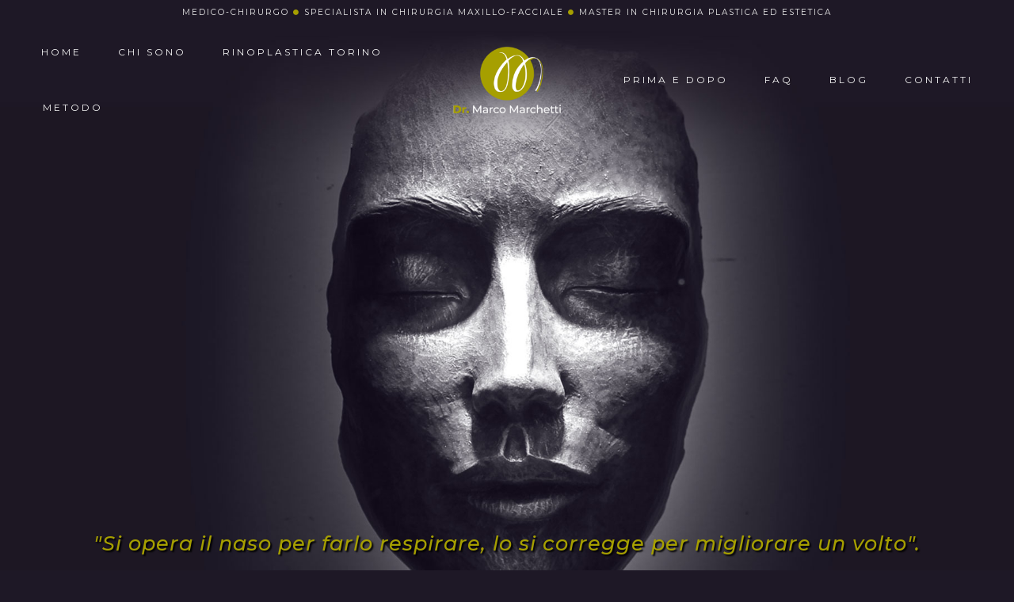

--- FILE ---
content_type: text/html; charset=UTF-8
request_url: https://rinoplasticatorino.it/index.php
body_size: 10837
content:
  <!DOCTYPE html>
<html lang="it">
<head>

	<meta http-equiv="content-type" content="text/html; charset=UTF-8" />
	<meta name="viewport" content="width=device-width, initial-scale=1" />
	<title>[Rinoplastica Torino - Dr. Marco Marchetti]</title>
	<meta name="Description" content="Il Dr. Marco Marchetti, Chirurgo Maxillo-Facciale ed Estetico, è specializzato in interventi chirurgici di rinoplastica a Torino." />
	<meta name="Keywords" content="" />
	<base href="https://rinoplasticatorino.it/" />	<!--   <link rel="shortcut icon" href="images/favicon.ico" type="image/x-icon" />
		<link rel="apple-touch-icon" href="images/apple-touch-icon.png">  !-->
	<link rel="icon" href="images/cropped-favicon-32x32.png" sizes="32x32"/>
	<link rel="icon" href="images/cropped-favicon-192x192.png" sizes="192x192"/>
	<link rel="apple-touch-icon" href="images/cropped-favicon-180x180.png"/>	

	<link href="https://fonts.googleapis.com/css?family=Source+Sans+Pro:300,400,600,700|Roboto:300,400,500,700|Playfair+Display:400,400i,700,700i,900&display=swap" rel="stylesheet" type="text/css" />
	<link href="https://fonts.googleapis.com/css2?family=Montserrat:ital,wght@0,100;0,200;0,300;0,400;0,500;0,600;0,700;0,800;1,100;1,200;1,300;1,400;1,500;1,600;1,700&display=swap" rel="stylesheet"> 
	<link rel="stylesheet" href="css/bootstrap.css" type="text/css" />
	<link rel="stylesheet" href="style.css" type="text/css" />
	<link rel="stylesheet" href="css/swiper.css" type="text/css" />


	<link rel="stylesheet" href="css/dark1.css" type="text/css" />
	<link rel="stylesheet" href="css/font-icons.css" type="text/css" />
	<link rel="stylesheet" href="one-page/css/et-line.css" type="text/css" />
	<link rel="stylesheet" href="css/animate.css" type="text/css" />
	<link rel="stylesheet" href="css/magnific-popup.css" type="text/css" />

	<link rel="stylesheet" href="demos/real-estate/css/font-icons.css" type="text/css" />
	<!--   <link rel="stylesheet" href="demos/beauty-kit/beauty-kit.css" type="text/css" />  !-->
	<link rel="stylesheet" href="one-page/onepage.css" type="text/css" />
	<link rel="stylesheet" href="one-page/css/fonts.css" type="text/css" />
	<link rel="stylesheet" href="css/custom1.css" type="text/css" />

	<style>
		.play-icon {
			position: relative;
			display: block;
			font-size: 28px;
			width: 60px;
			height: 60px;
			line-height: 62px;
			left: 50%;
			margin-left: -30px;
			border-radius: 50%;
			color: #a69f00 !important;
			background-color: rgb(150,150,150,0.8);
			-webkit-transition: transform .3s ease;
			-o-transition: transform .3s ease;
			transition: transform .3s ease;
		}

		.play-icon i {
			position: relative;
			left: 4px;
		}

		.play-icon:hover {
			-webkit-transform: scale(1.15);
			-ms-transform: scale(1.15);
			-o-transform: scale(1.15);
			transform: scale(1.15);
		}

		body.device-xl .onepage-outdoor-negetive,
		body.device-lg .onepage-outdoor-negetive { margin-top: -300px; }

		@media (min-width: 768px) {
			#slider h2 { font-size: 52px; }

			.text-overlay-title h3 {
				font-size: 22px;
				letter-spacing: 1px;
				font-weight: 600;
			}
		}
	</style>

</head>

<body class="stretched dark">
	<!-- Global site tag (gtag.js) - Google Analytics -->
<script async src="https://www.googletagmanager.com/gtag/js?id=UA-164126402-1"></script>
<script>
  window.dataLayer = window.dataLayer || [];
  function gtag(){dataLayer.push(arguments);}
  gtag('js', new Date());

  gtag('config', 'UA-164126402-1');
</script>



<!-- Global site tag (gtag.js) - Google Analytics
<script async src="https://www.googletagmanager.com/gtag/js?id=G-M2EC2Q509R"></script>
<script>
  window.dataLayer = window.dataLayer || [];
  function gtag(){dataLayer.push(arguments);}
  gtag('js', new Date());

  gtag('config', 'G-M2EC2Q509R');
</script> -->


<!--   <div id="fb-root"></div>
<script>(function(d, s, id) {
  var js, fjs = d.getElementsByTagName(s)[0];
  if (d.getElementById(id)) return;
  js = d.createElement(s); js.id = id;
  js.src = "//connect.facebook.net/it_IT/all.js#xfbml=1&appId=199054486885305";
  fjs.parentNode.insertBefore(js, fjs);
}(document, 'script', 'facebook-jssdk'));
</script>  !-->	<!-- Document Wrapper
	============================================= -->
	<div id="wrapper" class="clearfix">
			<header id="header" class="full-header transparent-header dark header-size-custom" data-sticky-shrink="false" data-sticky-offset="full" data-sticky-offset-negative="100">
			<div id="header-wrap">
						<div id="top-bar" class="dark">
			<div class="container">
				<div class="d-flex align-items-center justify-content-center flex-column flex-lg-row py-2 ls2 text-smaller text-center" >MEDICO-CHIRURGO <i class="icon-circle2 color" style="font-size:8px;margin: 0px 5px"></i> SPECIALISTA IN CHIRURGIA MAXILLO-FACCIALE <i class="icon-circle2 color" style="font-size:8px;margin: 0px 5px"></i> MASTER IN CHIRURGIA PLASTICA ED ESTETICA</div>
			</div>
		</div>

				<div class="container">
					<div class="header-row justify-content-between">

						<!-- Logo
						============================================= -->
						<div id="logo" class="order-lg-2 col-auto px-0 mr-lg-0">
							<a href="index.php" class="standard-logo" data-dark-logo="images/logo_w.png"><img src="images/logo_w.png" alt="Rinoplastica Torino" style="height:100px"></a>
							<a href="index.php" class="retina-logo" data-dark-logo="images/logo_w@2x.png"><img src="images/logo_w@2x.png" alt="Rinoplastica Torino" style="height:100px"></a>
						</div><!-- #logo end -->

						<div id="primary-menu-trigger">
							<svg class="svg-trigger" viewBox="0 0 100 100"><path d="m 30,33 h 40 c 3.722839,0 7.5,3.126468 7.5,8.578427 0,5.451959 -2.727029,8.421573 -7.5,8.421573 h -20"></path><path d="m 30,50 h 40"></path><path d="m 70,67 h -40 c 0,0 -7.5,-0.802118 -7.5,-8.365747 0,-7.563629 7.5,-8.634253 7.5,-8.634253 h 20"></path></svg>
						</div>

						<nav class="primary-menu order-lg-1 col-lg-5 px-0" style="position:inherit;"><ul class="one-page-menu menu-container" data-easing="easeInOutExpo" data-speed="1250" data-offset="100"><li class="menu-item  "><a href="#" class="menu-link" data-href="#wrapper"><div>Home</div></a></li><li class="menu-item  "><a href="#" class="menu-link" data-href="#section39"><div>Chi Sono</div></a></li><li class="menu-item  "><a href="#" class="menu-link" data-href="#section40"><div>Rinoplastica Torino</div></a></li><li class="menu-item  "><a href="#" class="menu-link" data-href="#section8"><div>Metodo</div></a></li></ul></nav><nav class="primary-menu order-lg-3 col-lg-5 px-0" style="position:inherit;"><ul class="one-page-menu menu-container justify-content-lg-end" data-easing="easeInOutExpo" data-speed="1250" data-offset="145"><li class="menu-item  "><a href="https://rinoplasticatorino.it/rinoplastica-prima-e-dopo-torino" class="menu-link" ><div>Prima e Dopo</div></a></li><li class="menu-item  "><a href="https://rinoplasticatorino.it/faq/" class="menu-link" ><div>Faq</div></a></li><li class="menu-item  "><a href="#" class="menu-link" data-href="#section84"><div>Blog</div></a></li><li class="menu-item  "><a href="#" class="menu-link" data-href="#section83"><div>Contatti</div></a></li></ul></nav>

					</div>
				</div>
			</div>
			<div class="header-wrap-clone"></div>
		</header>
		<section id="slider" class="slider-element dark swiper_wrapper min-vh-100  include-header" style="height: 900px;" data-effect="fade" data-autoplay="3000" data-loop="true" data-speed="1000" data-progress="true">
			<div class="slider-inner">

				<div class="swiper-container swiper-parent">
					<div class="swiper-wrapper">
							<div class="swiper-slide dark"><div class="swiper-slide-bg" style="background-image: url('public/foto/slider1.jpg'); background-position: center center;"></div></div><div class="swiper-slide dark"><div class="swiper-slide-bg" style="background-image: url('public/foto/slider2.jpg'); background-position: center center;"></div></div><div class="swiper-slide dark"><div class="swiper-slide-bg" style="background-image: url('public/foto/slider3.jpg'); background-position: center center;"></div></div>					</div>
				</div>

<div class="vertical-middle">
					 <div class="container center heading-block">
						  <h3 class="lead mx-auto bottommargin color" style="font-size: 1.6rem;">
								<em>"Si opera il naso per farlo respirare, lo si corregge per migliorare un volto".</em>
						  </h3>
						  <a href="#video-popup" class="play-icon" data-lightbox="inline"><i class="icon-googleplay"></i></a>
				
						  <!-- Video nascosto che sarà mostrato nel popup -->
						  <div id="video-popup" class="mfp-hide">
								<div class="video-container">
									 <video controls autoplay width="100%">
										  <source src="artasmea.mp4" type="video/mp4">
										  Il tuo browser non supporta i video HTML5.
									 </video>
								</div>
						  </div>
					 </div>
				</div>			
						</div>
		</section><!-- #slider end -->


	<style>

		.revo-slider-emphasis-text {
			font-size: 64px;
			font-weight: 700;
			letter-spacing: -1px;
			padding: 15px 20px;
			border-top: 2px solid #FFF;
			border-bottom: 2px solid #FFF;
			font-family: 'Noto Serif', serif !important;
		}

		.revo-slider-desc-text {
			font-size: 20px;
			width: 650px;
			text-align: center;
			line-height: 1.5;
		}

		.revo-slider-caps-text {
			font-size: 16px;
			font-weight: 400;
			letter-spacing: 3px;
		}
		.tp-video-play-button { display: none !important; }

		.tp-caption { white-space: nowrap; }

	</style>

	<section id="slider" class="slider-element revslider-wrap include-header h-auto">
			<div class="slider-inner">

				<!--
				#################################
					- THEMEPUNCH BANNER -
				#################################
				-->
				<div id="rev_slider_679_1_wrapper" class="rev_slider_wrapper fullwidth-container"  style="padding:0px;">
					<!-- START REVOLUTION SLIDER 5.1.4 fullwidth mode -->
					<div id="rev_slider_679_1" class="rev_slider fullwidthbanner" style="display:none;" data-version="5.1.4">
						<ul>    <!-- SLIDE  -->
							<li class="dark" data-transition="fade" data-slotamount="1" data-masterspeed="1500" data-delay="10000"  data-saveperformance="off" data-title="">
							        			<img src="public/foto/slider1.jpg"  alt="kenburns1" data-bgposition="center bottom" data-bgpositionend="center top" data-kenburns="on" data-duration="10000" data-ease="Linear.easeNone" data-scalestart="100" data-scaleend="120" data-rotatestart="0" data-rotateend="0" data-blurstart="0" data-blurend="0" data-offsetstart="0 0" data-offsetend="0 0" class="rev-slidebg" data-no-retina><div class="tp-caption customin ltl tp-resizeme revo-slider-desc-text"
													data-x="middle" data-hoffset="['0','0','0','-800']"
													data-y="top" data-voffset="340"
													data-transform_in="x:0;y:150;z:0;rotationZ:0;scaleX:1;scaleY:1;skewX:0;skewY:0;s:800;e:Power4.easeOutQuad;"
													data-speed="800"
													data-start="1400"
													data-easing="easeOutQuad"
													data-width="['650','650','480','360']"
													data-splitin="none"
													data-splitout="none"
													data-elementdelay="0.01"
													data-endelementdelay="0.1"
													data-endspeed="1000"
													data-textAlign="center"
													data-endeasing="Power4.easeIn" style="z-index: 3; max-width: 650px; white-space: normal;">






</div></li><li class="dark" data-transition="fade" data-slotamount="1" data-masterspeed="1500" data-delay="10000"  data-saveperformance="off" data-title="">
							        			<img src="public/foto/slider2.jpg"  alt="kenburns1" data-bgposition="center bottom" data-bgpositionend="center top" data-kenburns="on" data-duration="10000" data-ease="Linear.easeNone" data-scalestart="100" data-scaleend="120" data-rotatestart="0" data-rotateend="0" data-blurstart="0" data-blurend="0" data-offsetstart="0 0" data-offsetend="0 0" class="rev-slidebg" data-no-retina><div class="tp-caption customin ltl tp-resizeme revo-slider-desc-text"
													data-x="middle" data-hoffset="['0','0','0','-800']"
													data-y="top" data-voffset="340"
													data-transform_in="x:0;y:150;z:0;rotationZ:0;scaleX:1;scaleY:1;skewX:0;skewY:0;s:800;e:Power4.easeOutQuad;"
													data-speed="800"
													data-start="1400"
													data-easing="easeOutQuad"
													data-width="['650','650','480','360']"
													data-splitin="none"
													data-splitout="none"
													data-elementdelay="0.01"
													data-endelementdelay="0.1"
													data-endspeed="1000"
													data-textAlign="center"
													data-endeasing="Power4.easeIn" style="z-index: 3; max-width: 650px; white-space: normal;">






</div></li><li class="dark" data-transition="fade" data-slotamount="1" data-masterspeed="1500" data-delay="10000"  data-saveperformance="off" data-title="">
							        			<img src="public/foto/slider3.jpg"  alt="kenburns1" data-bgposition="center bottom" data-bgpositionend="center top" data-kenburns="on" data-duration="10000" data-ease="Linear.easeNone" data-scalestart="100" data-scaleend="120" data-rotatestart="0" data-rotateend="0" data-blurstart="0" data-blurend="0" data-offsetstart="0 0" data-offsetend="0 0" class="rev-slidebg" data-no-retina><div class="tp-caption customin ltl tp-resizeme revo-slider-desc-text"
													data-x="middle" data-hoffset="['0','0','0','-800']"
													data-y="top" data-voffset="340"
													data-transform_in="x:0;y:150;z:0;rotationZ:0;scaleX:1;scaleY:1;skewX:0;skewY:0;s:800;e:Power4.easeOutQuad;"
													data-speed="800"
													data-start="1400"
													data-easing="easeOutQuad"
													data-width="['650','650','480','360']"
													data-splitin="none"
													data-splitout="none"
													data-elementdelay="0.01"
													data-endelementdelay="0.1"
													data-endspeed="1000"
													data-textAlign="center"
													data-endeasing="Power4.easeIn" style="z-index: 3; max-width: 650px; white-space: normal;">






</div></li>						
						</ul>
					</div>
				</div><!-- END REVOLUTION SLIDER -->

			</div>
		</section>
				<!-- Content
		============================================= -->
		<section id="content" style="background-color: #1e1826;margin-top: 150px;">
			<div class="content-wrap py-0">
				<div id="section39" class="page-section">

					<div class="container clearfix pt-5 ">
					<div class="row">
					<blockquote class="quote"><!DOCTYPE html>
<html>
<head>
</head>
<body>
<p><span style="font-size: 16pt;">Come medico vivo la mia professione con <strong>etica e rispetto delle necessit&agrave; del paziente</strong>, esse estetiche e/o funzionali. Se siete interessati a un <strong>intervento chirurgico di Rinoplastica</strong> questo &egrave; il posto giusto, cercher&ograve; di darvi tutte le informazioni opportune per chiarire ogni vostro dubbio, capirete presto che <strong>la mia attivit&agrave; professionale non &egrave; improntata sull&rsquo;approccio commerciale</strong>.</span></p>
</body>
</html><footer class="blockquote-footer color">Dr. Marchetti</footer></blockquote>
					<div class="divider divider-rounded divider-center mt-1"><img src="images/ico_mw.png" alt="Dr. Marchetti"></div>
										
						<div class="col-lg-7">
							<h2 class="mx-auto font-body mb-0" style=""><span class="color">Dr.</span> Marco Marchetti</h2>
							<p class="lead  bottommargin " >Medico-Chirurgo<br>Specialista in Chirurgia Maxillo-Facciale • Master in Chirurgia Plastica ed Estetica</p>
							<!DOCTYPE html>
<html>
<head>
</head>
<body>
<p>Il Dr. Marco Marchetti Chirurgo Maxillo-Facciale ed Estetico si occupa di Rinoplastica a Torino nello spettro degli interventi della Chirurgia Plastica.</p>
<p>Un intervento chirurgico di rinoplastica serve per rimodellare il naso nella forma e struttura esterna, solitamente per ragioni estetiche, oppure pu&ograve; interessare gli aspetti pi&ugrave; funzionali correggendo i quali, si risolvono i disturbi respiratori.</p>
<p>Per entrambi i casi ho voluto creare questo spazio in modo da fornire al paziente tutte le informazioni necessarie per maturare ogni decisione sull&rsquo;intervento, tanto da comprendere quegli aspetti che lo rendono unico:</p>
<ul>
<li>ha una valenza funzionale</li>
<li>&egrave;&nbsp;il pi&ugrave; difficile nella chirurgia plastica</li>
<li>ha la pi&ugrave; alta variabilit&agrave; di risultati</li>
<li>esprime pienamente il concetto estetico del chirurgo in fatto di gusto e proporzioni</li>
</ul>
</body>
</html>							<a href="https://rinoplasticatorino.it/curriculum-rinoplastica-torino-e-molto-altro/" class="button button-circle button-3d button-light button-white">Approfondisci</a>
						</div>
						<div class="col-lg-5">
						<img src="public/foto/fotomarchetti.jpg" data-animate="fadeInRightBig"	alt="rinoplastica" class="fadeInRightBig animated">						
						</div>
					</div>
				</div>

</div><div id="section40" class="page-section pt-5">

						<div class="container clearfix">

					<div class="row">
						<div class="col-lg-5">
						<div class="entry-image"><div class="fslider" data-arrows="true" data-lightbox="gallery"><div class="flexslider"><div class="slider-wrap"><div class="slide"><a href="public/foto/rinoplastica-42-prima-110.jpg" data-lightbox="gallery-item"><img src="timthumb.php?src=public/foto/rinoplastica-42-prima-110.jpg&h=500&a=" alt="rinoplastica-42-prima-110.jpg"></a></div><div class="slide"><a href="public/foto/rinoplastica-42-dopo-2-111.jpg" data-lightbox="gallery-item"><img src="timthumb.php?src=public/foto/rinoplastica-42-dopo-2-111.jpg&h=500&a=" alt="rinoplastica-42-dopo-2-111.jpg"></a></div></div></div></div>
			  </div>						</div>

						<div class="col-lg-7">
							<h4>Rinoplastica Torino</h4>
							<h2 class="mx-auto font-body color" style="">Hai bisogno di un intervento chirurgico di rinoplastica a Torino? Cos’è e a cosa serve.</h2>
							<!DOCTYPE html>
<html>
<head>
</head>
<body>
<p>Il Dr. Marco Marchetti Chirurgo Maxillo-Facciale ed Estetico si occupa di Rinoplastica a Torino nello spettro degli interventi della Chirurgia Plastica.</p>
<p>Un intervento chirurgico di rinoplastica serve per rimodellare il naso nella forma e struttura esterna, solitamente per ragioni estetiche, oppure pu&ograve; interessare gli aspetti pi&ugrave; funzionali correggendo i quali, si risolvono i disturbi respiratori.<br />Per entrambi i casi ho voluto creare questo spazio in modo da fornire al paziente tutte le informazioni necessarie per maturare ogni decisione sull&rsquo;intervento, tanto da comprendere...</p>
</body>
</html>							<a href="https://rinoplasticatorino.it/rinoplastica-torino/" class="button button-circle button-3d button-light button-white">Approfondisci</a>
						</div>
					</div>

						</div>

</div>				<div id="section8" class="page-section py-5">

					<div class="section  m-0">
						<div class="container clearfix">
							<div class="mx-auto center" style="max-width: 900px;">
								<h2 class="mb-5 font-weight-light ls1">La rinoplastica come <strong  class="color font-weight-bold ">PERCORSO</strong> medico:<br>step by step con il Dr. Marchetti</h2>
							</div>
							<div class="col-sm-12 col-lg-12"><!DOCTYPE html>
<html>
<head>
</head>
<body>
<div class="wpb_column vc_column_container vc_col-sm-8">
<div class="vc_column-inner">
<div class="wpb_wrapper">
<div class="wpb_text_column wpb_content_element">
<div class="wpb_wrapper">
<p>Questi sono i <strong>punti cardinali</strong> su cui si basa il mio lavoro nel campo della rinoplastica e con cui ottengo <strong>i risultati il pi&ugrave; possibile simili a quelli programmati</strong>:</p>
<ul>
<li><strong class="color">STUDIO</strong> del naso: capire l&rsquo;anatomia di quello specifico naso con esami di imaging moderni (TC massiccio facciale)</li>
<li><strong class="color">FORMAZIONE</strong>: considerare una variet&agrave; di tecniche chirurgiche a disposizione anche con l&rsquo;ausilio dell&rsquo;endoscopio</li>
<li><strong class="color">DEDIZIONE</strong>: ricercare uno stato di grande concentrazione e generosit&agrave; verso il paziente</li>
</ul>
<p>Tutto quanto si chiama <strong class="color">PASSIONE</strong>.</p>
</div>
</div>
</div>
</div>
</div>
</body>
</html></div>
						</div>
					
					
					</div>
					<div class="row mt-5 pd-5 ">
						
						<div class="col-sm-3 col-lg-3">
							
								<div class="feature-box fbox-center ">
								 <div class=" card"><a href="https://rinoplasticatorino.it/metodo">
							        <img src="images/ico1_1.png" alt="" style="opacity:0.85;width: 100px;height:100px">
							        <img src="images/ico1_2.png" class="img-top" alt="" style="opacity:0.85;width: 100px;height:100px">
							    </a></div>
								<div class="fbox-content mt-3">
									<h3>La visita preliminare<span class="subtitle">Si procede alla creazione della documentazione</span></h3>
								</div>
							</div>
						</div>


						<div class="col-sm-3 col-lg-3">
							<div class="feature-box fbox-center ">
								 <div class=" card"><a href="https://rinoplasticatorino.it/metodo">
							        <img src="images/ico2_1.png" alt="" style="opacity:0.85;width: 100px;height:100px">
							        <img src="images/ico2_2.png" class="img-top" alt="" style="opacity:0.85;width: 100px;height:100px">
								 </a></div>
								<div class="fbox-content mt-3">
									<h3>La seconda visita<span class="subtitle">Si procede alla creazione della documentazione</span></h3>
								</div>
							</div>
						</div>

						<div class="col-sm-3 col-lg-3">
							<div class="feature-box fbox-center ">
								 <div class=" card"><a href="https://rinoplasticatorino.it/metodo">
							        <img src="images/ico3_1.png" alt="" style="opacity:0.85;width: 100px;height:100px">
							        <img src="images/ico3_2.png" class="img-top" alt="" style="opacity:0.85;width: 100px;height:100px">
								 </a></div>
								<div class="fbox-content mt-3">
									<h3>La terza visita<span class="subtitle">Controllo esami e prassi pre-operatoria</span></h3>
								</div>
							</div>
						</div>

						<div class="col-sm-3 col-lg-3">
							<div class="feature-box fbox-center ">
								 <div class=" card"><a href="https://rinoplasticatorino.it/metodo">
							        <img src="images/ico4_1.png" alt="" style="opacity:0.85;width: 100px;height:100px">
							        <img src="images/ico4_2.png" class="img-top" alt="" style="opacity:0.85;width: 100px;height:100px">
								 </a></div>
								<div class="fbox-content mt-3">
									<h3>Il giorno prima dell’intervento<span class="subtitle">Un ultimo check e una chiaccherato informale prima dell'intervento </span></h3>
								</div>
							</div>
						</div>

					</div>
					</div>
<div id="section132" class="page-section my-0 py-0">

					<div class="section mb-0">
					<div class="container clearfix">

<div class="fancy-title title-center title-border">
    <h3>Video Gallery</h3>
</div>

<div id="oc-posts" class="owl-carousel posts-carousel carousel-widget posts-md mb-4" data-pagi="true" data-items-xs="1" data-items-sm="2" data-items-md="3" data-items="5" >
  <div class="oc-item" ><div class="entry"><div class="entry-image"><video id="myVideo" width="100%"   poster="public/foto/marchetti-adnkronos-video.jpg"   controls preload="metadata" ><source src="public/file/marchetti-adnkronos-video.mp4" type="video/mp4">Your browser does not support the video tag.</video></div><div class="entry-content"><p>AdnKronos</p></div></div></div><div class="oc-item" ><div class="entry"><div class="entry-image"><a href="https://www.youtube.com/watch?v=qGZhx8Dx8NI" class="" data-lightbox="iframe"><img class="img-responsive" src="public/foto/qgzhx8dx8ni.jpg" alt="rinoplastica-42-dopo-2-111.jpg"></a></div><div class="entry-content"><p>SKY - Canale Italia </p></div></div></div><div class="oc-item" ><div class="entry"><div class="entry-image"><a href="https://www.youtube.com/watch?v=Dr9IS6PHkvQ" class="" data-lightbox="iframe"><img class="img-responsive" src="public/foto/showreel.jpg" alt="rinoplastica-42-dopo-2-111.jpg"></a></div><div class="entry-content"><p>Showreel</p></div></div></div><div class="oc-item" ><div class="entry"><div class="entry-image"><a href="https://www.youtube.com/watch?v=xlMTcjIKPHs" class="" data-lightbox="iframe"><img class="img-responsive" src="public/foto/xlmtcjikphs.jpg" alt="rinoplastica-42-dopo-2-111.jpg"></a></div><div class="entry-content"><p> DossierSalute.com</p></div></div></div><div class="oc-item" ><div class="entry"><div class="entry-image"><a href="https://www.youtube.com/watch?v=EjggFjkmTIE" class="" data-lightbox="iframe"><img class="img-responsive" src="public/foto/ejggfjkmtie.jpg" alt="rinoplastica-42-dopo-2-111.jpg"></a></div><div class="entry-content"><p>DossierSalute.com</p></div></div></div><div class="oc-item" ><div class="entry"><div class="entry-image"><a href="https://www.youtube.com/watch?v=NroMgjqPkKw" class="" data-lightbox="iframe"><img class="img-responsive" src="public/foto/frameeccellenzeitalianemarchetti.png" alt="rinoplastica-42-dopo-2-111.jpg"></a></div><div class="entry-content"><p>Intervista Eccellenze Italiane</p></div></div></div><div class="oc-item" ><div class="entry"><div class="entry-image"><a href="https://www.youtube.com/watch?v=IopAdizvGl4" class="" data-lightbox="iframe"><img class="img-responsive" src="public/foto/140-frameradioveronicamarchetti.png" alt="rinoplastica-42-dopo-2-111.jpg"></a></div><div class="entry-content"><p>Intervista Radio Veronica</p></div></div></div></div>

				</div>					</div>


				</div><div id="section471" class="page-section my-0 py-0">
<div class="section mb-0">
<div class="container clearfix">

<div class="fancy-title title-center title-border"><h3>Rassegna Stampa</h3></div>
<div id="oc-posts" class="owl-carousel posts-carousel carousel-widget posts-md mb-4" data-pagi="true" data-items-xs="1" data-items-sm="3" data-items-md="4" data-items="6" >
  <div class="oc-item" ><div class="entry"><div class="entry-image"><a href="https://socialpeople.tgcom24.it/2024/10/07/marco-marchetti-e-il-chirurgo-della-rinoplastica-dei-vip-ecco-chi-e/" target="_blank"><img src="timthumb.php?src=public/foto/screenshot-2024-10-07-alle-17-50-37.png&w=400&h=300&a="  alt="socialpeople.tgcom24.it" /></a></div><div class="entry-content"><p>socialpeople.tgcom24.it</p></div></div></div><div class="oc-item" ><div class="entry"><div class="entry-image"><a href="https://www.novella2000.it/rinoplastica-secondaria-altra-chance-per-naso" target="_blank"><img src="timthumb.php?src=public/foto/screenshot-2024-08-30-alle-11-07-40.png&w=400&h=300&a="  alt="Novella 2000" /></a></div><div class="entry-content"><p>Novella 2000</p></div></div></div><div class="oc-item" ><div class="entry"><div class="entry-image"><a href="https://www.adnkronos.com/immediapress/il-naso-trasparente-nuovi-concetti-del-dott-marco-march etti-nella-rinoplastica-contemporanea_1em01vdaUmDVPD5HmEinzy#google_vignette" target="_blank"><img src="timthumb.php?src=public/foto/screenshot-2024-07-11-alle-22-47-05.png&w=400&h=300&a="  alt="AdnKronos" /></a></div><div class="entry-content"><p>AdnKronos</p></div></div></div><div class="oc-item" ><div class="entry"><div class="entry-image"><a href="https://www.liberoquotidiano.it/news/adnkronos/39597234/il-naso-trasparente-nuovi-concetti-del-dott-marco-marchetti-nella-rinoplastica-contemporanea.html" target="_blank"><img src="timthumb.php?src=public/foto/99c0fef6-ffe5-481b-b935-91054ceff775.jpg&w=400&h=300&a=t"  alt="LiberoQuotidiano.it" /></a></div><div class="entry-content"><p>LiberoQuotidiano.it</p></div></div></div><div class="oc-item" ><div class="entry"><div class="entry-image"><a href="https://www.ilgiornaleditalia.it/news/comunicati/619301/il-naso-trasparente-nuovi-concetti-del-dott-m arco-marchetti-nella-rinoplastica-contemporanea.html" target="_blank"><img src="timthumb.php?src=public/foto/8c8e1e5c-04dd-4783-9e7d-2f519ebe07ab.jpg&w=400&h=300&a=t"  alt="Il Giornale d'Italia" /></a></div><div class="entry-content"><p>Il Giornale d'Italia</p></div></div></div><div class="oc-item" ><div class="entry"><div class="entry-image"><a href="https://www.localpage.eu/2024/06/12/il-naso-trasparente-nuovi-concetti-del-dott-marco-marchetti-nella-rinoplastica-contemporanea/" target="_blank"><img src="timthumb.php?src=public/foto/screenshot-2024-07-11-alle-22-51-47.png&w=400&h=300&a="  alt="ImmediaPress" /></a></div><div class="entry-content"><p>ImmediaPress</p></div></div></div><div class="oc-item" ><div class="entry"><div class="entry-image"><a href="https://www.ilmillimetro.it/il-naso-trasparente-nuovi-concetti-del-dott-marco-marchetti-nella-rinoplastica-contemporanea/" target="_blank"><img src="timthumb.php?src=public/foto/4ecf6422-0879-440f-bf6e-07f2971419e3.jpg&w=400&h=300&a=t"  alt="Il Millimetro" /></a></div><div class="entry-content"><p>Il Millimetro</p></div></div></div><div class="oc-item" ><div class="entry"><div class="entry-image"><a href="https://informazioneriservata.eu/il-naso-trasparente-nuovi-concetti-del-dott-marco-marchetti-nella-rinoplastica-contemporanea/" target="_blank"><img src="timthumb.php?src=public/foto/screenshot-2024-07-11-alle-22-55-16.png&w=400&h=300&a="  alt="informazioneriservata.eu" /></a></div><div class="entry-content"><p>informazioneriservata.eu</p></div></div></div></div>

</div>
</div>
</div><div id="section84" class="page-section my-0 pt-0">

					<div class="section mb-0">
					<div class="container clearfix">

					<div class="row col-mb-50">
						<div class="col-lg-8">
							<div class="fancy-title title-border">
								<h4>Approfondimenti</h4>
							</div>

							<div class="row posts-md col-mb-30">
								<div class="entry col-md-6">
									<div class="grid-inner">
										<div class="entry-image"><a href="https://rinoplasticatorino.it/il-paziente-candidato"><img src="timthumb.php?src=public/foto/img9372-1.jpg&w=300&h=250&a=" alt="IL PAZIENTE CANDIDATO"></a></div>
										<div class="entry-title title-sm nott"><h3><a href="https://rinoplasticatorino.it/il-paziente-candidato" class="color"><strong>IL PAZIENTE CANDIDATO</strong></a></h3></div>
										<div class="entry-content"><p></p></div>
									</div>
								</div><div class="entry col-md-6">
									<div class="grid-inner">
										<div class="entry-image"><a href="https://rinoplasticatorino.it/la-simulazione-dellintervento"><img src="timthumb.php?src=public/foto/img7685.jpg&w=300&h=250&a=" alt="LA SIMULAZIONE DELL'INTERVENTO"></a></div>
										<div class="entry-title title-sm nott"><h3><a href="https://rinoplasticatorino.it/la-simulazione-dellintervento" class="color"><strong>LA SIMULAZIONE DELL'INTERVENTO</strong></a></h3></div>
										<div class="entry-content"><p></p></div>
									</div>
								</div>							</div>
						</div>

						<div class="col-lg-4">
							<div class="fancy-title title-border"><h4>Feedback</h4></div>
							<div class="fslider testimonial p-3 border-0 shadow-none" data-animation="slide" data-arrows="false">
								<div class="flexslider">
									<div class="slider-wrap">
										<div class="slide">
																<div class="testi-content">
																	<a href="https://rinoplasticatorino.it/recensioni" ><p>




Eccellente dottore, persona squisita, professionista fantastico. Durante tutte le fasi (pre intervento, intervento, post intervento) il Dottor Marchetti &egrave; stato meraviglioso. Il risultato mi soddisfa completamente. Non posso che consigliarlo vivamente!

</p></a>
																	<div class="testi-meta">Cri, Blefaroplastica</div>
																</div>
															</div><div class="slide">
																<div class="testi-content">
																	<a href="https://rinoplasticatorino.it/recensioni" ><p>




Il Dott. Marchetti &egrave; una persona altamente professionale con un valore aggiunto legato alla sua grande umanit&agrave; e sensibilit&agrave;. Consigliatissimo!!!
Il naso per me &egrave; sempre stato un grosso problema, fin da quando ero alle scuole medie. Il mio sogno infatti &egrave; sempre stato quello di poterlo rifare e finalmente si &egrave; avverato! Mi sono recata dal Dott. Marchetti e fin da subito mi ha conquistato con...</p></a>
																	<div class="testi-meta">Rebecca, Rinoplastica</div>
																</div>
															</div><div class="slide">
																<div class="testi-content">
																	<a href="https://rinoplasticatorino.it/recensioni" ><p>




Mi sono affidata al dott. Marchetti per un intervento di rinoplastica. Da sempre il naso aveva minato la mia autostima e non mi rendeva sicura di me stessa. Il dott. Marco mi ha accolto con grandissima disponibilit&agrave;, competenza e professionalit&agrave; e da subito si &egrave; creato un legame di profonda fiducia che creato in me tranquillit&agrave;. Mi ha spiegato in modo molto attento e preciso il tipo di intervento che lui...</p></a>
																	<div class="testi-meta">Chiara, Rinoplastica</div>
																</div>
															</div>									</div>
								</div>
							</div>

<!--   							<div class="card topmargin overflow-hidden">
															<div class="card-body">
																<h4>Rassegna Stampa</h4>
																<a href="https://www.ilmillimetro.it/il-naso-trasparente-nuovi-concetti-del-dott-marco-marchetti-nella-rinoplastica-contemporanea/" target="_blank">
																<img src="images/ilmillimetro.jpg" alt="Articolo Il Millimetro" class="mb-2"><br>
																<p>Leggi l'articolo</p></a>
															</div>
														</div>   !--> 
						</div>
					</div>

				</div>					</div>


				</div><div id="section83" class="page-section pt-0">

					<div class="row mx-0 bottommargin-lg align-items-stretch">
						<div class="col-lg-6 col-md-6 d-none d-md-block px-0">
						<div id="map-canvas" class="h-100"></div>
						</div>
						<style>
					      #map-canvas{width: 100%; height:100%; position:relative;z-index:10; } /*border-radius:20px;*/
					      .ico_maps li{margin:10px 20px 20px 0;}
					</style>

						<div class="col-lg-6 col-md-6" style=";">
							<div class="col-padding">
								<h3 class="font-body font-weight-bold ls1"> Perché le persone si rivolgono a me per cambiare la forma del loro naso?</h3>
								<!DOCTYPE html>
<html>
<head>
</head>
<body>
<p>Spesso chi si appassiona alla rinoplastica, non &egrave; alla costante ricerca del naso perfetto, ma di quello IDEALE.<br /> Il significato &egrave; che ciascuno deve avere il naso che pi&ugrave; lo rappresenta, amplificando nel volto le unit&agrave; pi&ugrave; espressive e pi&ugrave; attrattive. Spesso la <strong>visione negativa di un particolare</strong> ne fa aumentare la sua importanza, in questi casi il naso acquista un ruolo di <strong>primo piano per il paziente</strong> che vuole ricorrere quindi a un intervento di rinoplastica. Nella mia visione il naso <strong>deve diventare un attore non protagonista</strong>, questa intenzione pu&ograve; riassumersi in un motto:<br /> &ldquo;Si opera il naso per farlo respirare, lo si corregge per migliorare un volto&rdquo;.</p>
</body>
</html>							
								<h3 class="font-body font-weight-normal ls1">COME CONTATTARMI</h3>

								<div style="font-size: 16px; line-height: 1.7;">
									<!DOCTYPE html>
<html>
<head>
</head>
<body>
<p>Ci troviamo in pieno centro storico di Torino, ideale per lo shopping e facile da raggiungere.</p>
<p>A Milano la contigua Via Montenapoleone parla da sola !!</p>
<p>In <span style="color: #808000;"><strong>TRENO</strong> o <strong>METRO</strong></span>:<br />da &nbsp;Piazza Carlo Felice (Stazione di Porta Nuova) s'imbocca via Lagrange, dopo circa 300 m si trova il N.7 sulla destra (dietro Piazza San Carlo).</p>
<p>Turati/Montenapoleone/Brera su Milano</p>
<p>In <span style="color: #808000;"><strong>AUTO</strong></span>:<br />1. <em>San Carlo Parking<br /></em>2. <em>Giolitti Parking&nbsp;</em></p>
<div class="column one-second">
<aside id="text-2" class="widget widget_text">
<h4>Dr. Marco Marchetti</h4>
<div class="textwidget">
<p>Indirizzo : Via Giuseppe Luigi Lagrange, 7-10123 -Torino( TO)</p>
<p>&nbsp; &nbsp; &nbsp; &nbsp; &nbsp; &nbsp; &nbsp; &nbsp; &nbsp;Via Ildefonso Schuster c/o ALTAMEDICA -MILANO (MI) &nbsp;(Fermata metro Duomo).)&nbsp; &nbsp; &nbsp; &nbsp; &nbsp; &nbsp; &nbsp; &nbsp; &nbsp; &nbsp; &nbsp; &nbsp; &nbsp; &nbsp; &nbsp;</p>
<p><span style="color: #808000;"><strong>DOVE OPERO</strong></span></p>
<p><em><strong>Clinica Santa Caterina da Siena</strong></em> GVM-<em>Via Villa della Regina</em> 19-10131-TORINO</p>
<p><br /> Cell. <a href="tel:+393356262667">3356262667</a><br /> E-mail <a href="mailto:info@mmchirurgiaestetica.it">info@mmchirurgiaestetica.it</a></p>
</div>
</aside>
</div>
</body>
</html>								</div>
							</div>
						</div>
					</div>

					<div class="container clearfix">

						<div class="mx-auto topmargin" style="max-width: 850px;">

							<div class="form-widget">

								<div class="form-result"></div>

								<form class="row mb-0" id="template-contactform" name="template-contactform" action="javascript:void()" method="post">

									<div class="form-process">
										<div class="css3-spinner">
											<div class="css3-spinner-scale-ripple">
												<div></div>
												<div></div>
												<div></div>
											</div>
										</div>
									</div>

									<div class="col-md-6 mb-4">
										<input type="text"  name="nome" value="" class="sm-form-control border-form-control " placeholder="Nome*" />
									</div>
									<div class="col-md-6 mb-4">
										<input type="text"  name="cognome" value="" class="sm-form-control border-form-control " placeholder="Cognome*" />
									</div>

									<div class="w-100"></div>

									<div class="col-md-6 mb-4">
										<input type="text"  name="tel" value="" class="sm-form-control border-form-control" placeholder="Telefono*" />
										
									</div>

									<div class="col-md-6 mb-4">
										<input type="email" name="email" value="" class=" email sm-form-control border-form-control" placeholder="Email*" />
									</div>

									<div class="w-100"></div>

									<div class="col-12 mb-4">
										<textarea class="required sm-form-control border-form-control"  name="messaggio" rows="7" cols="30" placeholder="Richiesta*"></textarea>
										 <span style="color:#646168"><input class="noborder" type="checkbox" value="on" id="autorizzo" name="autorizzo" style="margin-top:5px;float:left;"/>&nbsp;Autorizzo il trattamento dei dati personali</span>
									</div>

									<div class="col-12 center mb-4">
										<button class="button button-border button-circle font-weight-medium ml-0 topmargin-sm" type="button" id="invio-form" name="template-contactform" value="Invia">Invia</button>
									</div>

									<div class="w-100"></div>
										<aside class="box success_box" id="success_box" style="display:none"></aside>
								</form>

							</div>

						</div>

					</div>

				</div>	
			</div>
		</section>
	
				<footer id="footer" class="dark border-0">
			<div id="copyrights">
				<div class="container center clearfix">
				<img src="images/sicmf_banner-300x37bn.png" class="mb-2"><br>
					P.Iva 06334090013 | © 2021 Dr. Marco Marchetti | <a href="https://rinoplasticatorino.it/privacy/">Privacy</a> | <a href="https://rinoplasticatorino.it/cookies/">Cookies</a>
				</div>
			</div>

		</footer><!-- #footer end -->
	</div><!-- #wrapper end -->

	<!-- Go To Top
	============================================= -->
	<div id="gotoTop" class="icon-angle-up"></div>

	<!-- JavaScripts
	============================================= -->
	<script src="js/jquery.js"></script>
	<script src="js/plugins.min.js"></script>
	<script src="https://maps.google.com/maps/api/js?key=AIzaSyA8GkyJaPTkXoLa-wdSMl9FGjfgrVv2PQg"></script>
	<script src="custom/gmaps.js"></script>
	<script src="js/components/event.move.js"></script>
	<script src="js/components/image-changer.js"></script>
	<!-- Footer Scripts
	============================================= -->
	<script src="js/functions.js"></script>
	<script src='custom/custom.js'></script>
	<script>
  		 $(document).on('click', '.mfp-close', function() {
				var video = $('#video-popup video').get(0);
				if (video) {
					 video.pause(); // Metti in pausa il video
					 video.currentTime = 0; // Riposiziona il video all'inizio (opzionale)
				}
		  });
	  
			//jQuery(window).on( 'load', function(){
			//	$(".twentytwenty-container[data-orientation!='vertical']").twentytwenty({default_offset_pct: 0.5});
			//});
		</script>  
		<div class="style-msg infomsg">
<div class="sb-msg"><i class="icon-info-sign"></i> Utilizziamo i cookie per assicurarti una migliore esperienza nel nostro sito. Questo sito utilizza i cookies, anche di terze parti, solo per scopi statistici. 
  <a title="privacy" href="https://rinoplasticatorino.it/cookies/"><strong>Per informazioni sui cookies, clicca qui</strong></a>. Continuando a navigare su questo sito accetti il loro impiego. 
  <a href="index.php?cookie=SI" class="button button-3d button-rounded button-green"><i class="icon-thumbs-up"></i>OK</a> </div>
</div></body>
</html>

--- FILE ---
content_type: text/css
request_url: https://rinoplasticatorino.it/css/custom1.css
body_size: 1136
content:
/* Add here all your CSS customizations */
.heading-block h1, .heading-block h2, .heading-block h3, .heading-block h4, .emphasis-title h1, .emphasis-title h2 {
	margin-bottom: 0;
	font-weight: 300;
	text-transform: inherit;
	letter-spacing: 1px;
}
.heading-block h3 {
	font-size: 1.8rem;
	font-weight: 500;
	text-transform: inherit; 
	line-height: 1.2;
	text-shadow: 2px 2px 2px #000;
}
.op-gradient-icon {
	background: rgb(131,58,180);
	background: linear-gradient(90deg, rgba(166,159,0,1) 0%, rgba(166,159,0,1) 50%, rgba(166,159,0,1) 100%);
	-webkit-background-clip: text;
	-webkit-text-fill-color: transparent;
}
body.dark, .dark #wrapper, .dark #content, .dark .shop-quick-view-ajax, .dark .portfolio-ajax-modal, .dark .ajax-modal-title, .dark .modal-content, .dark .page-transition-wrap, body.dark #side-panel, body #side-panel.dark {
	background-color: #1e1826;
}
.vertical-middle {
	z-index: 3;
	position: relative;
	display: -ms-flexbox;
	display: flex;
	width: 100%;
	min-height: 170%;
	justify-content: center;
	flex-flow: column;
}
.dark .menu-item.current > .menu-link, .dark .menu-item:hover > .menu-link {
	color: var(--color-light, #a69f00);
}
.fbox-icon i, .fbox-icon img {
	border-radius: 50%;
	background-color: #1e1826;
}
.header-size-custom #logo img {
	height: 130px;
}
    .card {
        position: relative;
        display: inline-block;
    }
    .card .img-top {
        display: none;
        position: absolute;
        top: 0;
        left: 0;
        z-index: 99;
    }
    .card:hover .img-top {
        display: inline;
    }
 .dark h3 {
	color: #a69f00;
}
.btn {
	font-size: 12px;
}
.posts-md .entry-title h3 {
	font-size: 20px;
	font-weight: 400;
}
#page-title {
	border-bottom: 0px solid #EEE;
}
#header.sticky-header #header-wrap, #header.full-header.border-full-header.sticky-header #header-wrap {
	border-bottom: 0px solid #F5F5F5 !important;
}
#top-bar {
	border-bottom: 0px solid #EEE;
}
#content p, .heading-block ~ p:not(.lead) {
	/*font-size: 14px;*/
	line-height: 1.2;
}
.page-section {
	padding: 50px 0;
}
.grid-filter-wrap {
	display: inherit;
}
.dark .grid-filter {
	border: 0px;
}
.heading-block h2 {
	font-size: 38px;
}
.heading-block {
	margin-bottom: 20px;
}
.blockquote-footer::before {
	content: "";
}
.fslider, .fslider .flexslider, .fslider .slider-wrap, .fslider .slide, .fslider .slide > a, .fslider .slide > img, .fslider .slide > a > img {
	width: 99%;
}
.post-timeline .entry-timeline span {
	display: block;
	margin-top: 9px;
	font-size: 18px;
	font-weight: bold;
}
/* CSS DESKTOP */
@media (min-width: 1200px) {

}


/* CSS RESPONSIVE TABLET PRO */
@media (min-width: 768px) and (max-width: 991px) {

}


/* CSS RESPONSIVE   TABLET PRO*/
@media (min-width: 992px) and (max-width: 1199px) {



}


/* CSS RESPONSIVE TABLET */
@media (max-width: 767px) {


}


/* CSS RESPONSIVE SMARTPHONE */
@media (max-width: 480px) {


}
